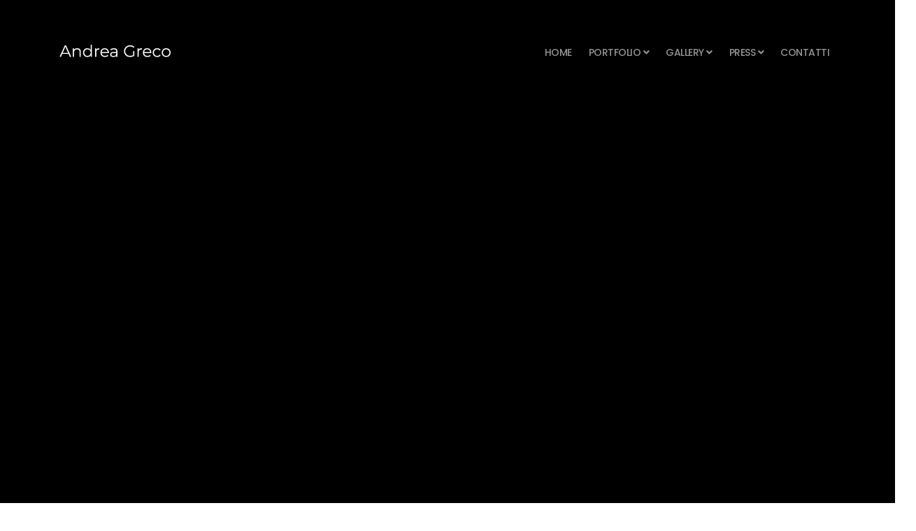

--- FILE ---
content_type: text/html; charset=utf-8
request_url: https://grecoandrea.com/contatti-andrea-greco
body_size: 5948
content:
<!DOCTYPE html>
<html xmlns="http://www.w3.org/1999/xhtml" xml:lang="it-it" lang="it-it" dir="ltr">

<head>
    <meta http-equiv="X-UA-Compatible" content="IE=edge">
    <meta name="viewport" content="width=device-width, initial-scale=1">
    <!-- head -->
    <meta charset="utf-8">
	<meta name="robots" content="index, follow">
	<meta name="generator" content="Joomla! - Open Source Content Management">
	<title>Contatti</title>
	<link href="/images/AG-favicon.png#joomlaImage://local-images/AG-favicon.png?width=16&height=16" rel="icon" type="image/vnd.microsoft.icon">
<link href="/components/com_sppagebuilder/assets/css/font-awesome-6.min.css?032af75ad5933f9f9a025db2a15c10bb" rel="stylesheet">
	<link href="/components/com_sppagebuilder/assets/css/font-awesome-v4-shims.css?032af75ad5933f9f9a025db2a15c10bb" rel="stylesheet">
	<link href="/components/com_sppagebuilder/assets/css/animate.min.css?032af75ad5933f9f9a025db2a15c10bb" rel="stylesheet">
	<link href="/components/com_sppagebuilder/assets/css/sppagebuilder.css?032af75ad5933f9f9a025db2a15c10bb" rel="stylesheet">
	<link href="/components/com_sppagebuilder/assets/css/dynamic-content.css?032af75ad5933f9f9a025db2a15c10bb" rel="stylesheet">
	<link href="/components/com_sppagebuilder/assets/css/leaflet.css" rel="stylesheet">
	<link href="//fonts.googleapis.com/css?family=Poppins:100,100italic,200,200italic,300,300italic,regular,italic,500,500italic,600,600italic,700,700italic,800,800italic,900,900italic&amp;amp;subset=latin-ext" rel="stylesheet">
	<link href="/templates/shaper_hope/css/bootstrap.min.css" rel="stylesheet">
	<link href="/templates/shaper_hope/css/joomla-fontawesome.min.css" rel="stylesheet">
	<link href="/templates/shaper_hope/css/font-awesome-v4-shims.min.css" rel="stylesheet">
	<link href="/templates/shaper_hope/css/legacy.css" rel="stylesheet">
	<link href="/templates/shaper_hope/css/template.css" rel="stylesheet">
	<link href="/templates/shaper_hope/css/presets/preset1.css" rel="stylesheet" class="preset">
	<link href="/plugins/system/helix3/assets/css/pagebuilder.css" rel="stylesheet">
	<link href="/templates/shaper_hope/css/frontend-edit.css" rel="stylesheet">
	<link href="/components/com_sppagebuilder/assets/css/color-switcher.css?032af75ad5933f9f9a025db2a15c10bb" rel="stylesheet">
	<style>@media(min-width: 1400px) {.sppb-row-container { max-width: 1320px; }}</style>
	<style>.sp-page-builder .page-content #section-id-1505306400223{background-color:#000000;}.sp-page-builder .page-content #section-id-1505306400223{padding-top:90px;padding-right:0px;padding-bottom:0px;padding-left:0px;margin-top:0px;margin-right:0px;margin-bottom:0px;margin-left:0px;}#column-wrap-id-1505306400224{max-width:100%;flex-basis:100%;}@media (max-width:1199.98px) {#column-wrap-id-1505306400224{max-width:100%;flex-basis:100%;}}@media (max-width:991.98px) {#column-wrap-id-1505306400224{max-width:100%;flex-basis:100%;}}@media (max-width:767.98px) {#column-wrap-id-1505306400224{max-width:100%;flex-basis:100%;}}@media (max-width:575.98px) {#column-wrap-id-1505306400224{max-width:100%;flex-basis:100%;}}#sppb-addon-1653299208813{box-shadow:0 0 0 0 #ffffff;}#sppb-addon-1653299208813{border-radius:0px;}#sppb-addon-wrapper-1653299208813{margin-top:50px;margin-right:0px;margin-bottom:30px;margin-left:0px;}#sppb-addon-1653299208813 .sppb-addon-openstreetmap{height:636px;}@media (max-width:767.98px) {#sppb-addon-1653299208813 .sppb-addon-openstreetmap{height:290px;}}@media (max-width:575.98px) {#sppb-addon-1653299208813 .sppb-addon-openstreetmap{height:290px;}}.sp-page-builder .page-content #section-id-1505305490023{padding-top:75px;padding-right:0px;padding-bottom:100px;padding-left:0px;margin-top:0px;margin-right:0px;margin-bottom:0px;margin-left:0px;}#column-wrap-id-1505305490024{max-width:50%;flex-basis:50%;}@media (max-width:1199.98px) {#column-wrap-id-1505305490024{max-width:50%;flex-basis:50%;}}@media (max-width:991.98px) {#column-wrap-id-1505305490024{max-width:100%;flex-basis:100%;}}@media (max-width:767.98px) {#column-wrap-id-1505305490024{max-width:100%;flex-basis:100%;}}@media (max-width:575.98px) {#column-wrap-id-1505305490024{max-width:100%;flex-basis:100%;}}#sppb-addon-1505305490028 .sppb-addon-title{margin-bottom:15px;color:rgba(0, 0, 0, 1);}#sppb-addon-1505305490028 .sppb-addon-title{font-size:36px;}#sppb-addon-1505305490028 .sppb-addon-text-block{text-align:left;}#sppb-addon-1505305490033 .sppb-addon-title{color:rgba(148, 148, 148, 1);}#sppb-addon-1505305490033 .sppb-addon-title{font-size:16px;}#sppb-addon-1505305490033 .sppb-feature-box-title{font-size:16px;}#sppb-addon-1505305490033 .sppb-icon .sppb-icon-container{display:inline-block;text-align:center;}#sppb-addon-1505305490033 .sppb-icon .sppb-icon-container > i{font-size:16px;width:16px;height:16px;line-height:16px;}#sppb-addon-1505305490033 .sppb-addon-content{text-align:left;}#sppb-addon-1505305490033 .sppb-feature-box-title,#sppb-addon-1505305490033 .sppb-feature-box-title a{color:rgba(148, 148, 148, 1);}#sppb-addon-1505305490033{transition:.3s;}#sppb-addon-1505305490049{padding-top:40px;padding-right:0px;padding-bottom:0px;padding-left:0px;}#sppb-addon-1505305490049 .sppb-addon-title{color:rgba(148, 148, 148, 1);}#sppb-addon-1505305490049 .sppb-addon-title{font-size:16px;}#sppb-addon-1505305490049 .sppb-feature-box-title{font-size:16px;}#sppb-addon-1505305490049 .sppb-icon .sppb-icon-container{display:inline-block;text-align:center;}#sppb-addon-1505305490049 .sppb-icon .sppb-icon-container > i{font-size:16px;width:16px;height:16px;line-height:16px;}#sppb-addon-1505305490049 .sppb-addon-content{text-align:left;}#sppb-addon-1505305490049 .sppb-feature-box-title,#sppb-addon-1505305490049 .sppb-feature-box-title a{color:rgba(148, 148, 148, 1);}#sppb-addon-1505305490049{transition:.3s;}#column-wrap-id-1505305490025{max-width:50%;flex-basis:50%;}@media (max-width:1199.98px) {#column-wrap-id-1505305490025{max-width:50%;flex-basis:50%;}}@media (max-width:991.98px) {#column-wrap-id-1505305490025{max-width:100%;flex-basis:100%;}}@media (max-width:767.98px) {#column-wrap-id-1505305490025{max-width:100%;flex-basis:100%;}}@media (max-width:575.98px) {#column-wrap-id-1505305490025{max-width:100%;flex-basis:100%;}}#sppb-addon-1649782794066{box-shadow:0 0 0 0 #ffffff;}#sppb-addon-1649782794066{border-radius:0px;}#sppb-addon-wrapper-1649782794066{margin-top:0px;margin-right:0px;margin-bottom:15px;margin-left:0px;}#sppb-addon-1649782794066 .sppb-addon.sppb-addon-header{text-align:center;}#sppb-addon-1649782794066 .sppb-addon-header .sppb-addon-title{margin-top:0px;margin-right:0px;margin-bottom:30px;margin-left:0px;padding-top:0px;padding-right:0px;padding-bottom:0px;padding-left:0px;}#sppb-addon-1649781646825{box-shadow:0 0 0 0 #ffffff;}#sppb-addon-1649781646825{border-radius:0px;}#sppb-addon-wrapper-1649781646825{margin-top:0px;margin-right:0px;margin-bottom:30px;margin-left:180px;}.sp-page-builder .page-content #section-id-1649835732628{padding-top:75px;padding-right:0px;padding-bottom:100px;padding-left:0px;margin-top:0px;margin-right:0px;margin-bottom:0px;margin-left:0px;}#column-wrap-id-1649835732621{max-width:50%;flex-basis:50%;}@media (max-width:1199.98px) {#column-wrap-id-1649835732621{max-width:50%;flex-basis:50%;}}@media (max-width:991.98px) {#column-wrap-id-1649835732621{max-width:100%;flex-basis:100%;}}@media (max-width:767.98px) {#column-wrap-id-1649835732621{max-width:100%;flex-basis:100%;}}@media (max-width:575.98px) {#column-wrap-id-1649835732621{max-width:100%;flex-basis:100%;}}#sppb-addon-1649835732622 .sppb-addon-title{margin-bottom:15px;color:#000000;}#sppb-addon-1649835732622 .sppb-addon-title{font-size:36px;}#sppb-addon-1649835732622 .sppb-addon-text-block{text-align:left;}#column-wrap-id-1649835732626{max-width:50%;flex-basis:50%;}@media (max-width:1199.98px) {#column-wrap-id-1649835732626{max-width:50%;flex-basis:50%;}}@media (max-width:991.98px) {#column-wrap-id-1649835732626{max-width:100%;flex-basis:100%;}}@media (max-width:767.98px) {#column-wrap-id-1649835732626{max-width:100%;flex-basis:100%;}}@media (max-width:575.98px) {#column-wrap-id-1649835732626{max-width:100%;flex-basis:100%;}}.sp-page-builder .page-content #section-id-1649782130297{padding-top:0px;padding-right:0px;padding-bottom:0px;padding-left:0px;margin-top:0px;margin-right:0px;margin-bottom:0px;margin-left:0px;}.sp-page-builder .page-content #section-id-1649782130297 .sppb-section-title .sppb-title-heading {font-size:36px;line-height:36px;text-align:center;font-weight:700;color:rgba(0, 0, 0, 1);margin-bottom:20px;}#column-wrap-id-1649782130299{max-width:33.333333333333%;flex-basis:33.333333333333%;}@media (max-width:1199.98px) {#column-wrap-id-1649782130299{max-width:16.666666666667%;flex-basis:16.666666666667%;}}@media (max-width:991.98px) {#column-wrap-id-1649782130299{max-width:16.666666666667%;flex-basis:16.666666666667%;}}@media (max-width:767.98px) {#column-wrap-id-1649782130299{max-width:100%;flex-basis:100%;}}@media (max-width:575.98px) {#column-wrap-id-1649782130299{max-width:100%;flex-basis:100%;}}#sppb-addon-1649782130300{padding-top:25px;padding-right:25px;padding-bottom:25px;padding-left:25px;}#sppb-addon-1649782130300 .sppb-person-name {color:#67d1ca;}#column-wrap-id-1649782130302{max-width:33.333333333333%;flex-basis:33.333333333333%;}@media (max-width:1199.98px) {#column-wrap-id-1649782130302{max-width:16.666666666667%;flex-basis:16.666666666667%;}}@media (max-width:991.98px) {#column-wrap-id-1649782130302{max-width:16.666666666667%;flex-basis:16.666666666667%;}}@media (max-width:767.98px) {#column-wrap-id-1649782130302{max-width:100%;flex-basis:100%;}}@media (max-width:575.98px) {#column-wrap-id-1649782130302{max-width:100%;flex-basis:100%;}}#sppb-addon-1649782130315{padding-top:25px;padding-right:25px;padding-bottom:25px;padding-left:25px;}#sppb-addon-1649782130315 .sppb-person-name {color:#67d1ca;}#column-wrap-id-1649782130305{max-width:33.333333333333%;flex-basis:33.333333333333%;}@media (max-width:1199.98px) {#column-wrap-id-1649782130305{max-width:16.666666666667%;flex-basis:16.666666666667%;}}@media (max-width:991.98px) {#column-wrap-id-1649782130305{max-width:16.666666666667%;flex-basis:16.666666666667%;}}@media (max-width:767.98px) {#column-wrap-id-1649782130305{max-width:100%;flex-basis:100%;}}@media (max-width:575.98px) {#column-wrap-id-1649782130305{max-width:100%;flex-basis:100%;}}</style>
	<style>body{font-family:Poppins, sans-serif; font-size:14px; font-weight:normal; }</style>
	<style>h1{font-family:Poppins, sans-serif; font-size:120px; font-weight:700; }</style>
	<style>h2{font-family:Poppins, sans-serif; font-size:64px; font-weight:700; }</style>
	<style>h3{font-family:Poppins, sans-serif; font-size:36px; font-weight:700; }</style>
	<style>h4{font-family:Poppins, sans-serif; font-size:24px; font-weight:normal; }</style>
	<style>h5{font-family:Poppins, sans-serif; font-size:18px; font-weight:normal; }</style>
	<style>h6{font-family:Poppins, sans-serif; font-size:16px; font-weight:normal; }</style>
	<style>@media (min-width: 1400px) {
.container {
max-width: 1140px;
}
}</style>
	<style>#sp-header a{color:#949494;}</style>
	<style>#sp-header a:hover{color:#67d1ca;}</style>
<script type="application/json" class="joomla-script-options new">{"system.paths":{"root":"","rootFull":"https:\/\/grecoandrea.com\/","base":"","baseFull":"https:\/\/grecoandrea.com\/"},"csrf.token":"22eec9257707be3334a4a5555a7c7513"}</script>
	<script src="/media/system/js/core.min.js?2cb912"></script>
	<script src="/media/vendor/jquery/js/jquery.min.js?3.7.1"></script>
	<script src="/media/legacy/js/jquery-noconflict.min.js?504da4"></script>
	<script src="/components/com_sppagebuilder/assets/js/common.js"></script>
	<script src="/components/com_sppagebuilder/assets/js/dynamic-content.js?032af75ad5933f9f9a025db2a15c10bb"></script>
	<script src="/components/com_sppagebuilder/assets/js/jquery.parallax.js?032af75ad5933f9f9a025db2a15c10bb"></script>
	<script src="/components/com_sppagebuilder/assets/js/sppagebuilder.js?032af75ad5933f9f9a025db2a15c10bb" defer></script>
	<script src="/components/com_sppagebuilder/assets/js/leaflet.js"></script>
	<script src="/components/com_sppagebuilder/assets/js/leaflet.provider.js"></script>
	<script src="/components/com_sppagebuilder/assets/js/addons/text_block.js"></script>
	<script src="/templates/shaper_hope/js/bootstrap.min.js"></script>
	<script src="/templates/shaper_hope/js/jquery.sticky.js"></script>
	<script src="/templates/shaper_hope/js/main.js"></script>
	<script src="/templates/shaper_hope/js/frontend-edit.js"></script>
	<script src="/components/com_sppagebuilder/assets/js/color-switcher.js?032af75ad5933f9f9a025db2a15c10bb"></script>
	<script>
var sp_preloader = '0';
</script>
	<script>
var sp_gotop = '0';
</script>
	<script>
var sp_offanimation = 'default';
</script>
	<script>
				document.addEventListener("DOMContentLoaded", () =>{
					window.htmlAddContent = window?.htmlAddContent || "";
					if (window.htmlAddContent) {
        				document.body.insertAdjacentHTML("beforeend", window.htmlAddContent);
					}
				});
			</script>
	<script>
			const initColorMode = () => {
				const colorVariableData = [];
				const sppbColorVariablePrefix = "--sppb";
				let activeColorMode = localStorage.getItem("sppbActiveColorMode") || "";
				const modes = [];

				if(!modes?.includes(activeColorMode)) {
					activeColorMode = "";
					localStorage.setItem("sppbActiveColorMode", activeColorMode);
				}

				document?.body?.setAttribute("data-sppb-color-mode", activeColorMode);

				if (!localStorage.getItem("sppbActiveColorMode")) {
					localStorage.setItem("sppbActiveColorMode", activeColorMode);
				}

				if (window.sppbColorVariables) {
					const colorVariables = typeof(window.sppbColorVariables) === "string" ? JSON.parse(window.sppbColorVariables) : window.sppbColorVariables;

					for (const colorVariable of colorVariables) {
						const { path, value } = colorVariable;
						const variable = String(path[0]).trim().toLowerCase().replaceAll(" ", "-");
						const mode = path[1];
						const variableName = `${sppbColorVariablePrefix}-${variable}`;

						if (activeColorMode === mode) {
							colorVariableData.push(`${variableName}: ${value}`);
						}
					}

					document.documentElement.style.cssText += colorVariableData.join(";");
				}
			};

			window.sppbColorVariables = [];
			
			initColorMode();

			document.addEventListener("DOMContentLoaded", initColorMode);
		</script>
	<meta property="article:author" content="admingreart"/>
	<meta property="article:published_time" content="2017-09-13 12:00:29"/>
	<meta property="article:modified_time" content="2022-07-27 15:33:08"/>
	<meta property="og:locale" content="it-IT" />
	<meta property="og:title" content="Contatti" />
	<meta property="og:type" content="website" />
	<meta property="og:url" content="https://grecoandrea.com/contatti-andrea-greco" />
	<meta property="fb:app_id" content="admingreart" />
	<meta property="og:site_name" content="Andrea Greco" />
	<meta property="og:image" content="https://grecoandrea.com/" />
	<meta property="og:image:width" content="1200" />
	<meta property="og:image:height" content="630" />
	<meta property="og:image:alt" content="" />
	<meta name="twitter:card" content="summary" />
	<meta name="twitter:title" content="Contatti" />
	<meta name="twitter:site" content="@Andrea Greco" />
	<meta name="twitter:image" content="https://grecoandrea.com/" />
    </head>

<body class="site com-sppagebuilder view-page no-layout no-task itemid-539 it-it ltr  sticky-header layout-fluid off-canvas-menu-init">

    <div class="body-wrapper">
        <div class="body-innerwrapper">
            <header id="sp-header"><div class="container"><div class="row"><div id="sp-logo" class="col-5 col-lg-2 "><div class="sp-column "><div class="logo"><a href="/"><img class="sp-default-logo" src="/images/andrea-greco-logo.png#joomlaImage://local-images/andrea-greco-logo.png?width=535&height=132" alt="Andrea Greco"></a></div></div></div><div id="sp-menu" class="col-7 col-lg-10 "><div class="sp-column ">			<div class='sp-megamenu-wrapper'>
				<a id="offcanvas-toggler" class="d-block d-lg-none" aria-label="Helix3 Megamenu Options" href="#"><i class="fa fa-bars" aria-hidden="true" title="Helix3 Megamenu Options"></i></a>
				<ul class="sp-megamenu-parent menu-slide-down d-none d-lg-block"><li class="sp-menu-item"><a  href="/"  >Home</a></li><li class="sp-menu-item sp-has-child"><a  href="javascript:void(0);"  >Portfolio</a><div class="sp-dropdown sp-dropdown-main sp-menu-right" style="width: 240px;"><div class="sp-dropdown-inner"><ul class="sp-dropdown-items"><li class="sp-menu-item sp-has-child"><a  href="javascript:void(0);"  >Biografia</a><div class="sp-dropdown sp-dropdown-sub sp-menu-right" style="width: 240px;"><div class="sp-dropdown-inner"><ul class="sp-dropdown-items"><li class="sp-menu-item"><a  href="/portfolio/bio/biografia-andrea-greco"  >Biografia Ita</a></li><li class="sp-menu-item"><a  href="/portfolio/bio/biography-andrea-greco"  >Biografia Eng</a></li></ul></div></div></li><li class="sp-menu-item"><a  href="/portfolio/mostre-andrea-greco"  >Mostre</a></li></ul></div></div></li><li class="sp-menu-item sp-has-child"><a  href="javascript:void(0);"  >Gallery</a><div class="sp-dropdown sp-dropdown-main sp-menu-right" style="width: 240px;"><div class="sp-dropdown-inner"><ul class="sp-dropdown-items"><li class="sp-menu-item"><a  href="/gallery/past-andrea-greco/gallery-past"  title="Gallery Past Andrea Greco" >Past</a></li><li class="sp-menu-item"><a  href="/gallery/present-andrea-greco/gallery-present"  >Present</a></li></ul></div></div></li><li class="sp-menu-item sp-has-child"><a  href="javascript:void(0);"  >Press</a><div class="sp-dropdown sp-dropdown-main sp-menu-right" style="width: 240px;"><div class="sp-dropdown-inner"><ul class="sp-dropdown-items"><li class="sp-menu-item"><a  href="/pages/blog"  >Blog</a></li></ul></div></div></li><li class="sp-menu-item current-item active"><a  href="/contatti-andrea-greco"  >Contatti</a></li></ul>			</div>
		</div></div></div></div></header><section id="sp-page-title"><div class="row"><div id="sp-title" class="col-lg-12 "><div class="sp-column "></div></div></div></section><section id="sp-main-body"><div class="row"><div id="sp-component" class="col-lg-12 "><div class="sp-column "><div id="system-message-container">
	</div>


<div id="sp-page-builder" class="sp-page-builder  page-3 " x-data="easystoreProductList">

	
	

	
	<div class="page-content builder-container" x-data="easystoreProductDetails">

				<div id="section-id-1505306400223" class="sppb-section sppb-section-content-center" ><div class="sppb-container-inner"><div class="sppb-row sppb-align-center"><div class="sppb-col-md-12  " id="column-wrap-id-1505306400224"><div id="column-id-1505306400224" class="sppb-column " ><div class="sppb-column-addons"><div id="sppb-addon-wrapper-1653299208813" class="sppb-addon-wrapper  addon-root-openstreetmap"><div id="sppb-addon-1653299208813" class="clearfix  "     ><div class="sppb-addon-openstreetmap-wrapper"><div class="sppb-addon-content"><div id="sppb-addon-osm-1653299208813" class="sppb-addon-openstreetmap " data-location='[{"address":"Studio d&#39;arte Andrea Greco","latitude":"45.684435","longitude":" 8.958008","custom_icon":{"src":""}}]' data-mapstyle="CartoDB.Voyager" data-mapzoom="16" data-mousescroll="1" data-dragging="1" data-zoomcontrol="1" data-attribution="0"></div></div></div></div></div></div></div></div></div></div></div><section id="section-id-1505305490023" class="sppb-section contact-form-section responsive-padding-top-thirty responsive-padding-bottom-sixty" ><div class="sppb-row-container"><div class="sppb-row"><div class="sppb-col-md-6  " id="column-wrap-id-1505305490024"><div id="column-id-1505305490024" class="sppb-column " ><div class="sppb-column-addons"><div id="sppb-addon-wrapper-1505305490028" class="sppb-addon-wrapper  addon-root-text-block"><div id="sppb-addon-1505305490028" class="clearfix  "     ><div class="sppb-addon sppb-addon-text-block " ><h3 class="sppb-addon-title">Studio d' Arte <span class="major-color">Andrea Greco</span></h3><div class="sppb-addon-content  ">Si riceve su appuntamento</div></div></div></div><div id="sppb-addon-wrapper-1505305490033" class="sppb-addon-wrapper  addon-root-feature"><div id="sppb-addon-1505305490033" class="clearfix  "     ><div class="sppb-addon-content-align-left sppb-addon sppb-addon-feature sppb-text-left contact-email-content"><div class="sppb-addon-content"><div class="sppb-media"><div class="pull-left"><div class="sppb-icon"><span class="sppb-icon-container" role="img" aria-label="Email"><i class="fa fa-envelope" aria-hidden="true"></i></span></div></div><div class="sppb-media-body"><div class="sppb-media-content"><h6 class="sppb-addon-title sppb-feature-box-title sppb-media-heading">Email</h6><div class="sppb-addon-text">info@grecoandrea.com</div></div></div></div></div></div></div></div><div id="sppb-addon-wrapper-1505305490049" class="sppb-addon-wrapper  addon-root-feature"><div id="sppb-addon-1505305490049" class="clearfix  "     ><div class="sppb-addon-content-align-left sppb-addon sppb-addon-feature sppb-text-left "><div class="sppb-addon-content"><div class="sppb-media"><div class="pull-left"><div class="sppb-icon"><span class="sppb-icon-container" role="img" aria-label="Indirizzo"><i class="fa fa-map-marker" aria-hidden="true"></i></span></div></div><div class="sppb-media-body"><div class="sppb-media-content"><h6 class="sppb-addon-title sppb-feature-box-title sppb-media-heading">Indirizzo</h6><div class="sppb-addon-text">Via Paolo VI, 32 - Mozzate (CO)</div></div></div></div></div></div></div></div></div></div></div><div class="sppb-col-md-6  " id="column-wrap-id-1505305490025"><div id="column-id-1505305490025" class="sppb-column " ><div class="sppb-column-addons"><div id="sppb-addon-wrapper-1649782794066" class="sppb-addon-wrapper  addon-root-heading"><div id="sppb-addon-1649782794066" class="clearfix  "     ><div class="sppb-addon sppb-addon-header"><h3 class="sppb-addon-title">Seguimi su</h3></div></div></div><div id="sppb-addon-wrapper-1649781646825" class="sppb-addon-wrapper  addon-root-social-media"><div id="sppb-addon-1649781646825" class="clearfix  "     ><div class="sppb-addon sppb-addon-social-media "><div class="social-media-text-wrap"><a href="https://www.facebook.com/studiodartediandreagreco" target="_blank" data-toggle="tooltip" data-placement="top" title="" class=""><i class="fa-brands fa-facebook"></i></a><a href="https://www.instagram.com/andreagrecoart/" target="_blank" data-toggle="tooltip" data-placement="top" title="" class=""><i class="fa-brands fab fa-instagram"></i></a><a href="https://twitter.com/Andreagreco_art" target="_blank" data-toggle="tooltip" data-placement="top" title="" class=""><i class="fa-brands fab fa-twitter"></i></a><a href="https://it.linkedin.com/in/andrea-greco-artist" target="_blank" data-toggle="tooltip" data-placement="top" title="" class=""><i class="fa-brands fab fa-linkedin"></i></a></div></div></div></div></div></div></div></div></div></section><section id="section-id-1649835732628" class="sppb-section contact-form-section responsive-padding-top-thirty responsive-padding-bottom-sixty" ><div class="sppb-row-container"><div class="sppb-row"><div class="sppb-col-md-6  " id="column-wrap-id-1649835732621"><div id="column-id-1649835732621" class="sppb-column " ><div class="sppb-column-addons"><div id="sppb-addon-wrapper-1649835732622" class="sppb-addon-wrapper  addon-root-text-block"><div id="sppb-addon-1649835732622" class="clearfix  "     ><div class="sppb-addon sppb-addon-text-block " ><h3 class="sppb-addon-title">Ufficio Stampa <span class="major-color">ABG PR</span></h3><div class="sppb-addon-content  ">Per ricevere il press kit e avere ulteriori informazioni contattare <a title="mail abgpr" href="mailto:team@abgpr.com">Qui</a></div></div></div></div></div></div></div><div class="sppb-col-md-6  " id="column-wrap-id-1649835732626"><div id="column-id-1649835732626" class="sppb-column " ><div class="sppb-column-addons"></div></div></div></div></div></section><section id="section-id-1649782130297" class="sppb-section responsive-padding" ><div class="sppb-row-container"><div class="sppb-section-title sppb-text-center"><h3 class="sppb-title-heading"><span class="major-color">Advisor</span></h3></div><div class="sppb-row"><div class="sppb-col-md-4 sppb-col-sm-2 sppb-col-xs-12 sppp-column-vertical-align   sppb-order-xs-1" id="column-wrap-id-1649782130299"><div id="column-id-1649782130299" class="sppb-column  responsive-padding-added sppb-align-items-center" ><div class="sppb-column-addons"><div id="sppb-addon-wrapper-1649782130300" class="sppb-addon-wrapper  addon-root-person"><div id="sppb-addon-1649782130300" class="clearfix  "     ><div class="sppb-addon sppb-addon-person sppb-text-center  "><div class="sppb-addon-content"><div class="sppb-person-content-wrap"><div class="sppb-person-information"><span class="sppb-person-name">Martha Dani</span><span class="sppb-person-designation">Amsterdam</span><a href="mailto:info@marthadani.it" class="sppb-person-email">info@marthadani.it</a></div></div></div></div></div></div></div></div></div><div class="sppb-col-md-4 sppb-col-sm-2 sppb-col-xs-12   sppb-order-xs-1" id="column-wrap-id-1649782130302"><div id="column-id-1649782130302" class="sppb-column  responsive-padding-added" ><div class="sppb-column-addons"><div id="sppb-addon-wrapper-1649782130315" class="sppb-addon-wrapper  addon-root-person"><div id="sppb-addon-1649782130315" class="clearfix  "     ><div class="sppb-addon sppb-addon-person sppb-text-center  "><div class="sppb-addon-content"><div class="sppb-person-content-wrap"><div class="sppb-person-information"><span class="sppb-person-name">Francesca Voleno</span><span class="sppb-person-designation">Milano</span><a href="mailto:francesca.voleno@gmail.com" class="sppb-person-email">francesca.voleno@gmail.com</a></div></div></div></div></div></div></div></div></div><div class="sppb-col-md-4 sppb-col-sm-2 sppb-col-xs-12 sppp-column-vertical-align   sppb-order-xs-1" id="column-wrap-id-1649782130305"><div id="column-id-1649782130305" class="sppb-column  responsive-padding-added sppb-align-items-top" ><div class="sppb-column-addons"></div></div></div></div></div></section>
			</div>

	</div></div></div></div></section><footer id="sp-footer"><div class="container"><div class="row"><div id="sp-footer1" class="col-lg-12 "><div class="sp-column "><span class="sp-copyright">Copyright © Andrea Greco - 2013 -  2026. All Rights Reserved. Powered by <a href="https://advanxedesign.com/realizzazione-siti-internet-e-posizionamento-motori-di-ricerca-como" target= _blank">Advanxe Design</a> <p>Photo home page credit: Maurizio Moro</p></span></div></div></div></div></footer>        </div> <!-- /.body-innerwrapper -->
    </div> <!-- /.body-innerwrapper -->

    <!-- Off Canvas Menu -->
    <div class="offcanvas-menu">
        <a href="#" class="close-offcanvas"><i class="fa fa-remove" aria-hidden="true" title="HELIX_CLOSE_MENU"></i></a>
        <div class="offcanvas-inner">
                            <div class="sp-module "><div class="sp-module-content"><ul class="nav menu">
<li class="item-437"><a href="/" > Home</a></li><li class="item-538  divider deeper parent"><a class="separator ">Portfolio</a>
<span class="offcanvas-menu-toggler collapsed" data-bs-toggle="collapse" data-bs-target="#collapse-menu-538"><i class="open-icon fa fa-angle-down"></i><i class="close-icon fa fa-angle-up"></i></span><ul class="collapse" id="collapse-menu-538"><li class="item-638  divider deeper parent"><a class="separator ">Biografia</a>
<span class="offcanvas-menu-toggler collapsed" data-bs-toggle="collapse" data-bs-target="#collapse-menu-638"><i class="open-icon fa fa-angle-down"></i><i class="close-icon fa fa-angle-up"></i></span><ul class="collapse" id="collapse-menu-638"><li class="item-639"><a href="/portfolio/bio/biografia-andrea-greco" > Biografia Ita</a></li><li class="item-640"><a href="/portfolio/bio/biography-andrea-greco" > Biografia Eng</a></li></ul></li><li class="item-641"><a href="/portfolio/mostre-andrea-greco" > Mostre</a></li></ul></li><li class="item-542  divider deeper parent"><a class="separator ">Gallery</a>
<span class="offcanvas-menu-toggler collapsed" data-bs-toggle="collapse" data-bs-target="#collapse-menu-542"><i class="open-icon fa fa-angle-down"></i><i class="close-icon fa fa-angle-up"></i></span><ul class="collapse" id="collapse-menu-542"><li class="item-649"><a href="/gallery/past-andrea-greco/gallery-past" title="Gallery Past Andrea Greco" > Past</a></li><li class="item-643"><a href="/gallery/present-andrea-greco/gallery-present" > Present</a></li></ul></li><li class="item-279  divider deeper parent"><a class="separator ">Press</a>
<span class="offcanvas-menu-toggler collapsed" data-bs-toggle="collapse" data-bs-target="#collapse-menu-279"><i class="open-icon fa fa-angle-down"></i><i class="close-icon fa fa-angle-up"></i></span><ul class="collapse" id="collapse-menu-279"><li class="item-278"><a href="/pages/blog" > Blog</a></li></ul></li><li class="item-539  current active"><a href="/contatti-andrea-greco" > Contatti</a></li></ul>
</div></div>
                    </div> <!-- /.offcanvas-inner -->
    </div> <!-- /.offcanvas-menu -->

    
    
    

    <!-- Go to top -->
    
</body>

</html>